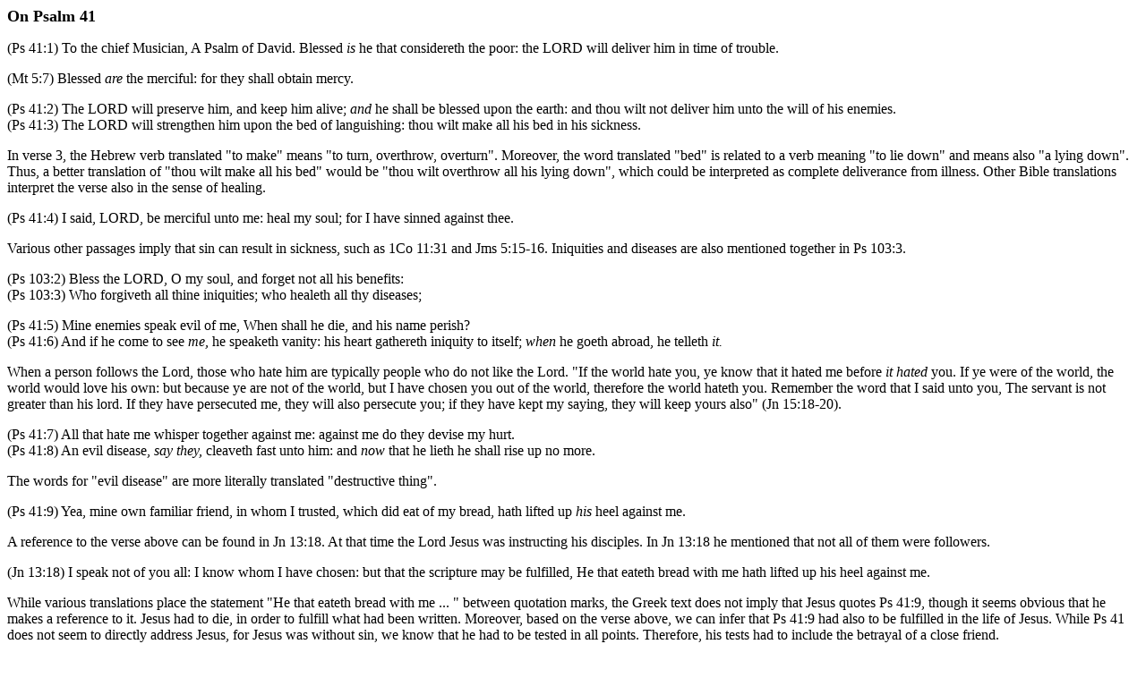

--- FILE ---
content_type: text/html
request_url: https://hiswordsarepure.com/OnPsalm~41.htm
body_size: 2479
content:
<html>
<script LANGUAGE="JavaScript"> 
window.onload = function() {
  var argx = document.location.search;
  if(argx.length < 2) return;
  var str = argx.slice(1);
  var ar = str.split("_");
  var i;
  var el;
  for(i = 0; i < ar.length; i++) {
    el = document.getElementById("v"+ar[i]);
    el.style.background="#FFFF00" 
  }  
}
</script>

<body>

<p><font size=+1><b>On Psalm 41</b></font></p><p>(<a name="1"></a><span id="v1">Ps 41:1</span>) To the chief Musician, A Psalm of David. Blessed <i>is</i> he that considereth the poor: the LORD will deliver him in time of trouble.</p><p> (<a name="2"></a><span id="v2">Mt 5:7</span>) Blessed <i>are</i> the merciful: for they shall obtain mercy.</p><p> (<a name="3"></a><span id="v3">Ps 41:2</span>) The LORD will preserve him, and keep him alive; <i>and</i> he shall be blessed upon the earth: and thou wilt not deliver him unto the will of his enemies.<br> (<a name="4"></a><span id="v4">Ps 41:3</span>) The LORD will strengthen him upon the bed of languishing: thou wilt make all his bed in his sickness.</p><p> In verse 3, the Hebrew verb translated "to make" means "to turn, overthrow, overturn". Moreover, the word translated "bed" is related to a verb meaning "to lie down" and means also "a lying down". Thus, a better translation of "thou wilt make all his bed" would be "thou wilt overthrow all his lying down", which could be interpreted as complete deliverance from illness. Other Bible translations interpret the verse also in the sense of healing.</p><p> (<a name="5"></a><span id="v5">Ps 41:4</span>) I said, LORD, be merciful unto me: heal my soul; for I have sinned against thee.</p><p> Various other passages imply that sin can result in sickness, such as <a name="6"></a><span id="v6">1Co 11:31</span> and <a name="7"></a><span id="v7">Jms 5:15-16</span>. Iniquities and diseases are also mentioned together in <a name="8"></a><span id="v8">Ps 103:3</span>.</p><p> (<a name="9"></a><span id="v9">Ps 103:2</span>) Bless the LORD, O my soul, and forget not all his benefits:<br> (<a name="10"></a><span id="v10">Ps 103:3</span>) Who forgiveth all thine iniquities; who healeth all thy diseases;</p><p> (<a name="11"></a><span id="v11">Ps 41:5</span>) Mine enemies speak evil of me, When shall he die, and his name perish?<br> (<a name="12"></a><span id="v12">Ps 41:6</span>) And if he come to see <i>me,</i> he speaketh vanity: his heart gathereth iniquity to itself; <i>when</i> he goeth abroad, he telleth <i>it.</i></p><p> When a person follows the Lord, those who hate him are typically people who do not like the Lord. "If the world hate you, ye know that it hated me before <i>it hated</i> you. If ye were of the world, the world would love his own: but because ye are not of the world, but I have chosen you out of the world, therefore the world hateth you. Remember the word that I said unto you, The servant is not greater than his lord. If they have persecuted me, they will also persecute you; if they have kept my saying, they will keep yours also" (<a name="13"></a><span id="v13">Jn 15:18-20</span>).</p><p> (<a name="14"></a><span id="v14">Ps 41:7</span>) All that hate me whisper together against me: against me do they devise my hurt.<br> (<a name="15"></a><span id="v15">Ps 41:8</span>) An evil disease, <i>say they,</i> cleaveth fast unto him: and <i>now</i> that he lieth he shall rise up no more.</p><p> The words for "evil disease" are more literally translated "destructive thing".</p><p> (<a name="16"></a><span id="v16">Ps 41:9</span>) Yea, mine own familiar friend, in whom I trusted, which did eat of my bread, hath lifted up <i>his</i> heel against me.</p><p> A reference to the verse above can be found in <a name="17"></a><span id="v17">Jn 13:18</span>. At that time the Lord Jesus was instructing his disciples. In <a name="18"></a><span id="v18">Jn 13:18</span> he mentioned that not all of them were followers.</p><p> (<a name="19"></a><span id="v19">Jn 13:18</span>) I speak not of you all: I know whom I have chosen: but that the scripture may be fulfilled, He that eateth bread with me hath lifted up his heel against me.</p><p> While various translations place the statement "He that eateth bread with me ... " between quotation marks, the Greek text does not imply that Jesus quotes <a name="20"></a><span id="v20">Ps 41:9</span>, though it seems obvious that he makes a reference to it. Jesus had to die, in order to fulfill what had been written. Moreover, based on the verse above, we can infer that <a name="21"></a><span id="v21">Ps 41:9</span> had also to be fulfilled in the life of Jesus. While <a name="22"></a><span id="v22">Ps 41</span> does not seem to directly address Jesus, for Jesus was without sin, we know that he had to be tested in all points. Therefore, his tests had to include the betrayal of a close friend.</p><p> (<a name="23"></a><span id="v23">Heb 4:15</span>) For we have not an high priest which cannot be touched with the feeling of our infirmities; but was in all points tempted like as <i>we are, yet</i> without sin.</p><p> (<a name="24"></a><span id="v24">Ps 41:10</span>) But thou, O LORD, be merciful unto me, and raise me up, that I may requite them.</p><p> Above, the Hebrew word translated "requite" does not necessarily imply revenge, though it implies some response. The word has the meanings "to complete, pay, reward, requite, ... ". The believer is not allowed to revenge himself (<a name="25"></a><span id="v25">Ro 12:19, Lev 19:18, Pr 20:22, Pr 24:29</span>). Rather, he is to love his enemies and do good to those who hate him (<a name="26"></a><span id="v26">Mt 5:44-48</span>). Therefore, his response should be in love.</p><p> (<a name="27"></a><span id="v27">Ps 41:11</span>) By this I know that thou favourest me, because mine enemy doth not triumph over me.<br> (<a name="28"></a><span id="v28">Ps 41:12</span>) And as for me, thou upholdest me in mine integrity, and settest me before thy face for ever.</p><p> The statement "thou upholdest me in mine integrity" can remind us that the Lord helps those who walk in integrity (<a name="29"></a><span id="v29">Ps 84:11</span>).</p><p> (<a name="30"></a><span id="v30">Ps 41:13</span>) Blessed <i>be</i> the LORD God of Israel from everlasting, and to everlasting. Amen, and Amen. <br><hr><a href="home.htm">Home</a>

